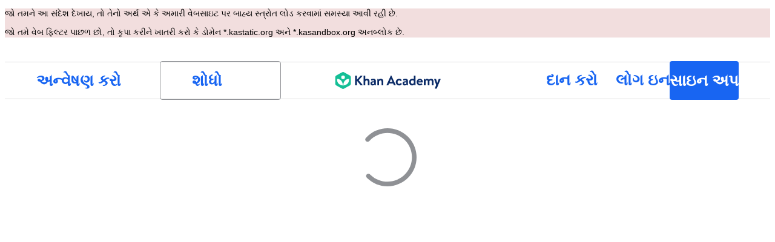

--- FILE ---
content_type: text/css
request_url: https://cdn.kastatic.org/khanacademy/96074.e1bd8acc28bbeac2.css
body_size: 2667
content:
@layer legacy{@media screen and (min-width:500px){.employee-search{top:150px}}@media screen and (min-width:513px){.employee-search{top:100px}}@media screen and (min-width:922px){.employee-search{top:50px}}@media screen and (max-width:900px){#content-specialists .portrait-container{column-count:2}}@media screen and (max-width:600px){#content-specialists .portrait-container{column-count:1}}.intern-class{display:block}.navigation-by-year{float:right;width:auto;position:-webkit-sticky;position:sticky;top:40%;right:20px}.navigation-by-year.fixed{top:150px}.navigation-by-year .nav-year-item{text-align:center}.navigation-by-year .nav-year-item a{color:#218270;font-size:18px;font-weight:700;line-height:30px;text-decoration:none}.navigation-by-year .nav-year-item a:hover{opacity:.5}.navigation-by-year .nav-year-item.active a{color:#999}.navigation-by-year .nav-year-item.active a:hover{cursor:default;opacity:1}.employee-search{z-index:3;background:rgba(255,255,255,.9);border:none;width:100%;height:50px;position:-webkit-sticky;position:sticky;top:45px}@media screen and (min-width:500px){.employee-search{top:150px}}@media screen and (min-width:513px){.employee-search{top:100px}}@media screen and (min-width:922px){.employee-search{top:50px}}.employee-search #employee-search-box{text-align:center;background:0 0;border:none;outline:none;width:100%;height:50px;margin-bottom:10px;font-size:20px}.employee-search.fixed{background:rgba(255,255,255,.9);position:fixed;top:0;left:0}#downloads{padding-bottom:36px}.dvd-list{float:left;width:23%;min-height:180px;margin-right:2%}.contribute-container{margin:36px auto}.contribute-container .simple-button .with-icon{float:left;width:auto;margin-right:10px}.contribute-container .simple-button .with-icon img{position:relative;top:-2px}#credits dl{margin-left:23px;font-size:14px}#credits dt{float:left;margin-right:1ex;font-weight:700}#credits dd:before{content:"- "}#the-team .section-header{padding-top:18px}#the-team .portrait-container{box-sizing:border-box;text-align:center;margin:30px auto;overflow:hidden}#the-team .team-card .card-photo{transition:opacity .5s}#the-team .over-team-card .team-card{cursor:pointer}#the-team .over-team-card .team-card .card-photo{opacity:.5}#the-team .over-team-card .team-card:hover .card-photo{opacity:1}#the-team .over-team-card .team-card:hover .card-info{cursor:default;display:block}#the-team .over-team-card .card-photo:hover .normal{display:none}#the-team .over-team-card .card-photo:hover .alternate{display:block}#the-team .team-card{width:200px;min-height:267px;margin:0 7.5px 15px;display:inline-block;position:relative}#the-team .card-photo{width:200px;position:absolute;top:0;left:0}#the-team .card-photo img{width:200px;height:267px;display:block}#the-team .card-photo img.alternate{display:none}#the-team .card-info{z-index:2;background:#fff;width:200px;min-height:277px;padding:15px 5px 10px;display:none;position:absolute;top:267px}.team-card h2,.team-card h3{color:#444;text-align:center}.team-card h2{margin-top:5px;margin-bottom:5px;font-size:23px}.team-card h3{margin-bottom:10px;font-size:16px;font-weight:100}.team-card p{color:#444;text-align:left;margin:0 0 10px;font-size:13px;line-height:16px;overflow:hidden}.team-card .contact-links{text-align:center}.team-card .contact-links a{width:30px;height:30px;margin-left:3.5px;margin-right:3.5px;text-decoration:none;display:inline-block}.team-card .contact-links a:hover{opacity:.5}.team-card .contact-email{background:url(images/2a178c6c7bf2adbe-contact-email.png) 0 0/cover no-repeat}.team-card .contact-twitter{background:url(images/6713ea1237475445-about-page-twitter.png) 0 0/cover no-repeat}.team-card .contact-blog{background:url(images/0cdd838d6bdfc524-about-page-blog.png) 0 0/cover no-repeat}.team-card .contact-home{background:url(images/dcbd9c20e9fb1e8f-about-page-home-2.png) 0 0/cover no-repeat}.team-card .contact-github{background:url(images/c235789cc3b89632-about-page-github.png) 0 0/cover no-repeat}.team-card .contact-ka{background:url(images/389688b04e2b437b-about-page-ka.png) 0 0/cover no-repeat}#content-specialists .subject-title h1{color:#314453;border-color:#314453}#content-specialists .team-card .card-initials{background:#314453}#content-specialists .domain-science .subject-title h1{color:#94424f;border-color:#94424f}#content-specialists .domain-science .team-card .card-initials{background:#94424f}#content-specialists .domain-humanities .subject-title h1{color:#ad3434;border-color:#ad3434}#content-specialists .domain-humanities .team-card .card-initials{background:#ad3434}#content-specialists .domain-economics-finance-domain .subject-title h1{color:#b77033;border-color:#b77033}#content-specialists .domain-economics-finance-domain .team-card .card-initials{background:#b77033}#content-specialists .domain-cs .subject-title h1{color:#437a39;border-color:#437a39}#content-specialists .domain-cs .team-card .card-initials{background:#437a39}#content-specialists .domain-hour-of-code .subject-title h1{color:#437a39;border-color:#437a39}#content-specialists .domain-hour-of-code .team-card .card-initials{background:#437a39}#content-specialists .domain-computer-programming .subject-title h1{color:#437a39;border-color:#437a39}#content-specialists .domain-computer-programming .team-card .card-initials{background:#437a39}#content-specialists .domain-computing .subject-title h1{color:#437a39;border-color:#437a39}#content-specialists .domain-computing .team-card .card-initials{background:#437a39}#content-specialists .domain-partner-content .subject-title h1{color:#218270;border-color:#218270}#content-specialists .domain-partner-content .team-card .card-initials{background:#218270}#content-specialists .domain-math .subject-title h1{color:#1c758a;border-color:#1c758a}#content-specialists .domain-math .team-card .card-initials{background:#1c758a}#content-specialists .domain-test-prep .subject-title h1{color:#644172;border-color:#644172}#content-specialists .domain-test-prep .team-card .card-initials{background:#644172}#content-specialists .domain-college-careers-more .subject-title h1{color:#218270;border-color:#218270}#content-specialists .domain-college-careers-more .team-card .card-initials{background:#218270}#content-specialists .employee-search input{background:#f7f7f7;border-bottom:1px solid #ddd}#content-specialists .subject-title{box-sizing:border-box;max-width:1200px;margin:30px auto 0;padding:15px}#content-specialists .subject-title h1{border-bottom:1px solid;margin-bottom:0;font-size:36px}#content-specialists .portrait-container{box-sizing:border-box;column-count:3;text-align:center;column-gap:0;max-width:1200px;margin:0 auto}@media screen and (max-width:900px){#content-specialists .portrait-container{column-count:2}}@media screen and (max-width:600px){#content-specialists .portrait-container{column-count:1}}#content-specialists .team-card{box-sizing:border-box;vertical-align:top;width:100%;max-width:395px;padding:15px;display:inline-block}#content-specialists .team-card .card-info{z-index:2;margin-left:80px;padding:0 20px}#content-specialists .team-card h2,#content-specialists .team-card h4{text-align:left;line-height:1.2}#content-specialists .team-card h2{margin-top:0;margin-bottom:5px;font-size:23px}#content-specialists .team-card h4{color:#999;text-transform:uppercase;margin-bottom:10px;font-size:14px;font-weight:700}#content-specialists .card-photo{float:left;width:80px;height:107px;overflow:hidden}#content-specialists .card-photo img{width:100%;display:block}#content-specialists .card-initials{color:#fff;background:#ddd;height:80px;font-size:28px;font-weight:700;line-height:80px}#about-blog{margin:36px auto}#about-blog hr{margin-top:36px}.span9.blog-column{width:640px}.span3.blog-sidebar{width:280px;max-width:280px}@media screen and (max-width:960px){#about-blog{width:auto}#about-blog>.row{margin-left:0}.span9.blog-column,.span3.blog-sidebar{float:none;width:auto;margin:0 20px}}.post-header{margin-bottom:0}.post-date{color:#999;margin:0;font-size:10px;font-style:italic}#post-content img{max-width:100%;height:auto;margin:18px 0}#post-content blockquote{border-left:2px solid #ccc;margin-left:15px;padding-left:15px}.blog-sidebar li{font-size:14px}ul.other-blogs{list-style:inherit;margin-left:16px}#page-controls{margin-bottom:36px}#about-blog #blog-sidebar input.email{box-sizing:border-box;width:100%;margin-bottom:9px;font-size:14px}#blog-sidebar input.simple-button{width:100%;font-size:12px}#blog-sidebar .social-links img{width:20px;height:20px;padding-right:7px;position:relative;top:5px}@media screen and (max-width:700px){.title-section .title-container{padding:80px 30px}}@media screen and (max-width:700px){.title-section .title-container .title{font-size:42px}}@media screen and (min-width:500px){.about-nav{height:150px}}@media screen and (min-width:513px){.about-nav{height:100px}}@media screen and (min-width:922px){.about-nav{height:50px}}@media screen and (max-width:500px){.about-nav .about-nav-hamburger{display:block}}@media screen and (max-width:500px){.about-nav{background:#304452;width:100%;position:absolute}.about-nav ul:not(.about-nav-expanded){display:none}}@media screen and (max-width:500px){.about-nav li{display:block}}@media screen and (max-width:500px){.about-nav li a{text-align:left;padding:6px 15px}}@media screen and (max-width:500px){.about-nav li a:focus,.about-nav li a:hover{border-bottom:none}}@media screen and (max-width:500px){.about-nav li .selected{border-bottom:none}}@media screen and (max-width:700px){.testimonials .content{padding:0 80px}}@media screen and (max-width:700px){.testimonials .icon-button-left{left:30px}}@media screen and (max-width:700px){.testimonials .icon-button-right{right:30px}}@media screen and (max-width:700px){.testimonial blockquote{margin-bottom:30px;font-size:24px}}@media screen and (min-width:500px){.header-with-background-video .responsive-video{min-height:125%;top:-25%}}@media screen and (min-width:700px){.header-with-background-video .responsive-video{min-height:133%;top:-33%}}body,#page-container{min-width:0}#page_sub_nav{display:none}#about-us{margin:0;padding:0;overflow:hidden}.title-section{box-sizing:border-box;text-align:center;background-color:#6a8da6;width:100%;padding-top:40px}.title-section .title-container{box-sizing:border-box;color:#fff;max-width:1200px;margin:0 auto;padding:100px 30px}@media screen and (max-width:700px){.title-section .title-container{padding:80px 30px}}.title-section .title-container .title{color:#fff;text-align:center;margin-bottom:15px;font-size:52px;line-height:1.13}@media screen and (max-width:700px){.title-section .title-container .title{font-size:42px}}.title-section .title-container .apply-button{color:#fff;border:2px solid;border-radius:30px;width:200px;margin:0 auto;padding:12px 20px;font-size:20px;text-decoration:none;display:block}.title-section .title-container .apply-button:hover{color:#6a8da6;cursor:pointer;background:#fff;border-color:#fff}.title-section .subtitle-container{color:#314453;text-align:center;height:10%;margin:0 auto;font-size:20px;line-height:30px;overflow:hidden}.title-section .subtitle-container a{color:#fff}.title-section .subtitle-container .subtitle-column{text-align:left;vertical-align:top;width:44%;height:10%;padding:0 1%;display:inline-block}.title-spacer{background:#314453;height:60px}.about-nav{text-align:center;z-index:4;background:#304452;font-size:15px;font-weight:600;position:absolute}@media screen and (min-width:500px){.about-nav{height:150px}}@media screen and (min-width:513px){.about-nav{height:100px}}@media screen and (min-width:922px){.about-nav{height:50px}}.about-nav.fixed{position:fixed;top:0;left:0}.about-nav .about-nav-hamburger{text-align:center;background:#304452;width:50px;line-height:45px;text-decoration:none;display:none}@media screen and (max-width:500px){.about-nav .about-nav-hamburger{display:block}}.about-nav .about-nav-hamburger:link,.about-nav .about-nav-hamburger:visited,.about-nav .about-nav-hamburger:focus,.about-nav .about-nav-hamburger:hover,.about-nav .about-nav-hamburger:active{color:#fff}.about-nav ul{margin:0;padding:0}@media screen and (max-width:500px){.about-nav{background:#304452;width:100%;position:absolute}.about-nav ul:not(.about-nav-expanded){display:none}}.about-nav li{height:50px;display:inline-block}@media screen and (max-width:500px){.about-nav li{display:block}}.about-nav li a{box-sizing:border-box;color:#fff;height:50px;padding:15px 20px;text-decoration:none;display:block}@media screen and (max-width:500px){.about-nav li a{text-align:left;padding:6px 15px}}.about-nav li a:focus,.about-nav li a:hover{box-sizing:border-box;color:#fff;border-bottom:5px solid #fff;text-decoration:none}@media screen and (max-width:500px){.about-nav li a:focus,.about-nav li a:hover{border-bottom:none}}.about-nav li .selected{box-sizing:border-box;color:#84b1d0;border-bottom:5px solid #84b1d0}@media screen and (max-width:500px){.about-nav li .selected{border-bottom:none}}.about-nav-sticky{position:fixed;top:0}.about-shelf{padding:80px 0}.about-shelf.image-row{opacity:.8;text-align:center;white-space:nowrap;padding:5px 0;overflow:hidden}.about-shelf.image-row.teal{background:#329a86}.about-shelf.image-row.blue{background:#4fbad4}.about-shelf.image-row img{margin:5px 10px 5px 0}.about-shelf .content{box-sizing:border-box;max-width:1200px;margin:0 auto;padding:0 40px}.about-shelf h2{text-align:center;font-size:36px}.about-shelf p{max-width:700px;margin:22px auto;font-size:18px}.about-shelf a:link:not(.kui-button),.about-shelf a:visited:not(.kui-button),.about-shelf a:focus:not(.kui-button),.about-shelf a:hover:not(.kui-button),.about-shelf a:active:not(.kui-button){color:#71b307;font-weight:700;text-decoration:none}.about-shelf .center-button{text-align:center;margin:0 -30px}.about-shelf button:hover{color:#fff;border:none}.testimonials .content{padding:0 180px;position:relative}@media screen and (max-width:700px){.testimonials .content{padding:0 80px}}.testimonials .icon-button{color:#fff;cursor:pointer;background:0 0;border:none;font-size:30px;position:absolute;top:50%}.testimonials .icon-button-left{left:50px}@media screen and (max-width:700px){.testimonials .icon-button-left{left:30px}}.testimonials .icon-button-right{right:50px}@media screen and (max-width:700px){.testimonials .icon-button-right{right:30px}}.testimonials ul{position:relative;overflow:hidden}.testimonial{box-sizing:border-box;color:#fff;text-align:center}.testimonial blockquote{margin-bottom:50px;font-size:30px;font-weight:700}@media screen and (max-width:700px){.testimonial blockquote{margin-bottom:30px;font-size:24px}}.testimonial cite{letter-spacing:1px;text-align:center;text-transform:uppercase;font-size:18px;font-style:normal;display:block}.donation-shelf{background:#53893e;padding:100px 0}.donation-shelf h2,.donation-shelf p{color:#fff}.header-with-background-video{background-color:#3d9a82;background-image:url(images/5dd5f1cb87b0ac6d-homepage-background-placeholder.png);background-position:50%;background-repeat:no-repeat;background-size:cover;max-height:820px;position:relative;overflow:hidden}.header-with-background-video .title-container{z-index:3;position:relative}.header-with-background-video .responsive-video{z-index:1;min-width:100%;min-height:100%;position:absolute;top:0;left:0}@media screen and (min-width:500px){.header-with-background-video .responsive-video{min-height:125%;top:-25%}}@media screen and (min-width:700px){.header-with-background-video .responsive-video{min-height:133%;top:-33%}}}@layer reset,shared;

--- FILE ---
content_type: text/javascript
request_url: https://cdn.kastatic.org/khanacademy/85677.6530215a41ea0b73.js
body_size: 6593
content:
"use strict";(self.webpackChunkkhanacademy=self.webpackChunkkhanacademy||[]).push([["85677"],{41902:function(e,o,s){s.r(o),s.d(o,{default:()=>N,isDesktop:()=>v,isMobile:()=>j});var a,i=s(57442),t=s(46490),r=s(90251),n=s(51606),c=s(27292),l=s(97458),h=s(67375),d=s(50093),p=s(52983),m=s(2960),u=s(60809),g=s(78572),b=s(8748),f=s(36245),y=s(8834),x=s(72778),k=s(45927),w=s(51053),j="@media screen and (max-width: 1023px)",v="@media screen and (min-width: 1023.5px)",S=function(e){function CookiePage(){var e;return(0,t._)(this,CookiePage),e=(0,i._)(this,CookiePage,arguments),(0,n._)(e,"state",{cookieTypeOpen:[!1,!1,!1,!1]}),e}return(0,c._)(CookiePage,e),(0,r._)(CookiePage,[{key:"toggleCookieTypeOpen",value:function(e){var o=this.state.cookieTypeOpen;o[e]=!o[e],this.setState({cookieTypeOpen:o})}},{key:"render",value:function(){var e=this;return(0,l.jsx)(x.Z,{settings:{title:h.ag._({id:"AodcaS",message:"Cookie Policy"})},children:(0,l.jsxs)("div",{className:(0,d.css)(C.wrapper),children:[(0,l.jsx)("div",{className:(0,d.css)(C.header),children:(0,l.jsxs)("div",{className:(0,d.css)(C.headerCopy),children:[(0,l.jsx)("h1",{className:(0,d.css)(C.pageTitle),children:"Khan Academy Cookie Notice"}),(0,l.jsx)("p",{className:(0,d.css)(C.lastUpdated),children:"Last Updated: February 22nd 2024"})]})}),(0,l.jsx)("div",{className:(0,d.css)(C.body),children:(0,l.jsxs)("div",{className:(0,d.css)(C.columns),children:[(0,l.jsx)("div",{className:(0,d.css)(C.callOutSection),children:(0,l.jsxs)("p",{className:(0,d.css)(C.callOutParagraph),children:["This Cookie Notice explains how Khan Academy uses cookies on our website at www.khanacademy.org, our mobile application, and online service (collectively, our “Service”), and your related choices. Please refer to our"," ",(0,l.jsx)(u.Z,{inline:!0,target:"_blank",href:"https://www.khanacademy.org/about/privacy-policy",children:"Privacy Policy"})," ","for more information on our privacy practices."]})}),(0,l.jsxs)("div",{className:(0,d.css)(C.contentColumn),children:[(0,l.jsx)("h2",{className:(0,d.css)(C.sectionTitle),children:"What types of cookies and similar technologies does Khan Academy use?"}),(0,l.jsx)("p",{className:(0,d.css)(C.paragraph),children:"To provide a personalized learning and high-quality experience for our users, we may use cookies and similar technologies that automatically collect certain information from your browser or device when you visit our website, read our emails, use our Service or otherwise engage with us."}),(0,l.jsx)("p",{className:(0,d.css)(C.paragraph),children:"A cookie is a piece of data contained in a very small text file that is stored in your browser or elsewhere in your hard drive. We use cookies, web beacons, log files, and a variety of similar technologies (collectively, “cookies”) to collect information from your browser or device. These technologies collect information about how you use the Service (e.g., the pages you view, the links you click, and other actions you take on the Service), information about your browser and online usage patterns (e.g., Internet Protocol (“IP”) address, browser type, browser language, referring / exit pages and URLs, pages viewed, whether you opened an email, links clicked), and information about the device(s) you use to access the Service (e.g., mobile device identifier, mobile carrier, device type, model and manufacturer, mobile device operating system brand and model, and whether you access the Service from multiple devices)."}),(0,l.jsx)("h2",{className:(0,d.css)(C.sectionTitle),children:"Why do we use these technologies?"}),(0,l.jsx)("p",{className:(0,d.css)(C.paragraph),children:"We may use the information collected through these technologies to better display our website, to save you time, to provide better technical support, for promotional purposes, and to measure and analyze website usage. For example, these technologies help us to:"}),(0,l.jsxs)("ol",{className:(0,d.css)(C.orderedList),children:[(0,l.jsx)("li",{children:"Keep track of whether you are signed in or have previously signed in so that we can display all the features that are available to you."}),(0,l.jsx)("li",{children:"Remember your settings on the pages you visit, so that we can display your preferred content the next time you visit."}),(0,l.jsx)("li",{children:"Customize the function and appearance of the pages you visit based on information relating to your account; for example, in order to default you to a particular study level, or to remember customized settings for a report."}),(0,l.jsx)("li",{children:"Measure and analyze website usage for various purposes including providing and enhancing the Service."})]})]})]})}),(0,l.jsx)("div",{className:(0,d.css)(C.tableContainer),children:(0,l.jsx)("div",{className:(0,d.css)(C.table),children:(0,l.jsx)("table",{children:(0,l.jsxs)("tbody",{children:[(0,l.jsxs)("tr",{children:[(0,l.jsx)("td",{className:(0,d.css)(C.tableHeader),children:(0,l.jsx)("p",{className:(0,d.css)(C.paragraph),children:(0,l.jsx)("strong",{children:"Cookie Type"})})}),(0,l.jsx)("td",{className:(0,d.css)(C.tableHeader),children:(0,l.jsx)("p",{className:(0,d.css)(C.paragraph),children:(0,l.jsx)("strong",{children:"Purpose and Examples"})})}),(0,l.jsx)("td",{className:(0,d.css)(C.tableHeader),children:(0,l.jsx)("p",{className:(0,d.css)(C.paragraph),children:(0,l.jsx)("strong",{children:"Management Settings"})})})]}),(0,l.jsxs)("tr",{children:[(0,l.jsxs)("td",{className:(0,d.css)(C.tableData),children:[(0,l.jsx)("p",{className:(0,d.css)(C.tableParagraph),children:(0,l.jsx)("strong",{children:"Strictly Necessary"})}),(0,l.jsx)("p",{className:(0,d.css)(C.tableParagraph),children:"(also known as Essential or Required Cookies)"}),(0,l.jsx)("br",{}),(0,l.jsx)("br",{})]}),(0,l.jsxs)("td",{className:(0,d.css)(C.tableData),children:[(0,l.jsx)("p",{className:(0,d.css)(C.tableParagraph),children:"Certain cookies and other technologies are essential in order to enable our Service to provide the features you have requested, such as making it possible for you to access our product and information related to your account, and to ensure that we maintain data consistency and integrity for your learning activity."}),(0,l.jsx)("br",{}),(0,l.jsx)("br",{}),(0,l.jsx)("p",{className:(0,d.css)(C.tableParagraph),children:"For example, each time you log into our Service, a Strictly Necessary Cookie authenticates that it is you logging in and allows you to use the Service without having to re-enter your password when you visit a new page or new unit during your browsing session. All of our essential cookies are first-party cookies."}),(0,l.jsx)("br",{}),(0,l.jsx)("br",{})]}),(0,l.jsx)("td",{className:(0,d.css)(C.tableData),children:(0,l.jsx)("p",{className:(0,d.css)(C.tableParagraph),children:"Strictly Necessary Cookies are necessary to operate our websites, and can’t be switched off. You can set your browser to block (or alert you about) these Strictly Necessary Cookies, but some parts of the Service won’t work as a result."})})]}),(0,l.jsxs)("tr",{children:[(0,l.jsx)("td",{className:(0,d.css)(C.tableData),children:(0,l.jsx)("p",{className:(0,d.css)(C.tableParagraph),children:(0,l.jsx)("strong",{children:"Functional"})})}),(0,l.jsx)("td",{className:(0,d.css)(C.tableData),children:(0,l.jsx)("p",{className:(0,d.css)(C.tableParagraph),children:"These cookies provide you with a more tailored experience and allow you to make certain selections on our Service. For example, these cookies store information such as your preferred language and website preferences."})}),(0,l.jsxs)("td",{className:(0,d.css)(C.tableData),children:[(0,l.jsx)("p",{className:(0,d.css)(C.tableParagraph),children:"Opting out of Functional Cookies may affect the functionality of the Service. In other words, certain features of the Service depend on cookies – so if you block all cookies, you may not be able to use all aspects of the Service."}),(0,l.jsx)("br",{}),(0,l.jsx)("br",{}),(0,l.jsxs)("p",{className:(0,d.css)(C.tableParagraph),children:["You can manage functional cookies in our"," ",(0,l.jsx)(u.Z,{inline:!0,href:"#",onClick:function(e){e.preventDefault(),window.Optanon.ToggleInfoDisplay()},children:"cookie preference center"}),". You can also use your browser settings to opt-out of Functional Cookies. For more information on how to do that, see"," ",(0,l.jsx)(u.Z,{inline:!0,target:"_blank",href:"http://www.allaboutcookies.org/",children:"All About Cookies"}),"."]}),(0,l.jsx)("br",{}),(0,l.jsx)("br",{})]})]}),(0,l.jsxs)("tr",{children:[(0,l.jsxs)("td",{className:(0,d.css)(C.tableData),children:[(0,l.jsx)("p",{className:(0,d.css)(C.tableParagraph),children:(0,l.jsx)("strong",{children:"Performance"})}),(0,l.jsx)("p",{className:(0,d.css)(C.tableParagraph),children:"(also known as Analytic)"})]}),(0,l.jsxs)("td",{className:(0,d.css)(C.tableData),children:[(0,l.jsx)("p",{className:(0,d.css)(C.tableParagraph),children:"These cookies and other technologies allow us to understand how you interact with our Service (e.g., how often you use our Service, where you are accessing the Service from and the content that you’re interacting with). Analytic cookies enable us to support and improve how our Service operates."}),(0,l.jsx)("br",{}),(0,l.jsx)("br",{}),(0,l.jsx)("br",{}),(0,l.jsx)("p",{className:(0,d.css)(C.tableParagraph),children:"For example, we use Google Analytics cookies to help us measure traffic and usage trends for the Service, and to understand more about the demographics of our users."}),(0,l.jsx)("br",{}),(0,l.jsx)("br",{}),(0,l.jsx)("br",{}),(0,l.jsx)("p",{className:(0,d.css)(C.tableParagraph),children:"We also may use web beacons to gauge the effectiveness of certain communications and the effectiveness of our marketing campaigns via HTML emails."}),(0,l.jsx)("br",{}),(0,l.jsx)("br",{}),(0,l.jsx)("br",{})]}),(0,l.jsxs)("td",{className:(0,d.css)(C.tableData),children:[(0,l.jsx)("p",{className:(0,d.css)(C.tableParagraph),children:"If you do not allow Analytic Cookies, then we won’t know when you have visited our Service and we won’t be able to monitor its performance."}),(0,l.jsx)("br",{}),(0,l.jsx)("br",{}),(0,l.jsx)("br",{}),(0,l.jsx)("br",{}),(0,l.jsx)("br",{}),(0,l.jsx)("br",{}),(0,l.jsx)("br",{}),(0,l.jsxs)("p",{className:(0,d.css)(C.tableParagraph),children:["You can manage performance cookies in our"," ",(0,l.jsx)(u.Z,{inline:!0,href:"#",onClick:function(e){e.preventDefault(),window.Optanon.ToggleInfoDisplay()},children:"cookie preference center"}),"."]}),(0,l.jsx)("br",{}),(0,l.jsx)("br",{}),(0,l.jsxs)("p",{className:(0,d.css)(C.tableParagraph),children:["For information on how to opt-out of Google Analytics, please see"," ",(0,l.jsx)(u.Z,{inline:!0,target:"_blank",href:"https://tools.google.com/dlpage/gaoptout",children:"Google’s opt-out options options"})," ","and"," ",(0,l.jsx)(u.Z,{inline:!0,target:"_blank",href:"http://www.google.com/policies/privacy/partners",children:"Google’s privacy practices"}),"."]}),(0,l.jsx)("br",{}),(0,l.jsx)("br",{}),(0,l.jsx)("br",{}),(0,l.jsx)("br",{}),(0,l.jsx)("p",{className:(0,d.css)(C.tableParagraph),children:"You may set your email options to prevent the automatic downloading of images that may contain technologies that would allow us to know whether you have accessed our email and interacted with the content. For example, web beacons in emails may be blocked by setting your email preferences to “Plain Text Only”."}),(0,l.jsx)("br",{}),(0,l.jsx)("br",{})]})]}),(0,l.jsxs)("tr",{children:[(0,l.jsxs)("td",{className:(0,d.css)(C.tableData),children:[(0,l.jsx)("p",{className:(0,d.css)(C.tableParagraph),children:(0,l.jsx)("strong",{children:"Targeting"})}),(0,l.jsx)("p",{className:(0,d.css)(C.tableParagraph),children:"(also known as Tracking)"}),(0,l.jsx)("br",{}),(0,l.jsx)("br",{})]}),(0,l.jsxs)("td",{className:(0,d.css)(C.tableData),children:[(0,l.jsx)("p",{className:(0,d.css)(C.tableParagraph),children:"These cookies are used on a limited basis, only on pages directed to adults (teachers, donors, or parents). We use these cookies to inform our own digital marketing and help us connect with people who are interested in our Service and our mission."}),(0,l.jsx)("p",{className:(0,d.css)(C.tableParagraph),children:"We do not use cookies to serve third party ads on our Service."})]}),(0,l.jsxs)("td",{className:(0,d.css)(C.tableData),children:[(0,l.jsxs)("p",{className:(0,d.css)(C.tableParagraph),children:["For general information on managing Targeting Cookie opt-outs, please see"," ",(0,l.jsx)(u.Z,{inline:!0,href:"#your-choices",children:"Your Choices"}),"."]}),(0,l.jsx)("br",{}),(0,l.jsx)("br",{}),(0,l.jsxs)("p",{className:(0,d.css)(C.tableParagraph),children:["You can manage targeting cookies in our"," ",(0,l.jsx)(u.Z,{inline:!0,href:"#",onClick:function(e){e.preventDefault(),window.Optanon.ToggleInfoDisplay()},children:"cookie preference center"}),"."]}),(0,l.jsx)("br",{}),(0,l.jsx)("br",{}),(0,l.jsx)("p",{className:(0,d.css)(C.tableParagraph),children:"We have also provided links to opt-out of these marketing and digital content messages. The Tracking Cookies listed below are examples and subject to change."}),(0,l.jsxs)("ul",{className:(0,d.css)(C.list),children:[(0,l.jsxs)("li",{children:["Google:"," ",(0,l.jsx)(u.Z,{inline:!0,target:"_blank",href:"http://www.google.com/policies/technologies/ads/",children:"Google opt-out"})]}),(0,l.jsxs)("li",{children:["Facebook:"," ",(0,l.jsx)(u.Z,{inline:!0,target:"_blank",href:"https://www.facebook.com/help/568137493302217",children:"Facebook opt-out"})]}),(0,l.jsxs)("li",{children:["LinkedIn:"," ",(0,l.jsx)(u.Z,{inline:!0,target:"_blank",href:"https://www.linkedin.com/psettings/guest-controls/retargeting-opt-out",children:"LinkedIn opt-out"})]}),(0,l.jsxs)("li",{children:["Twitter:"," ",(0,l.jsx)(u.Z,{inline:!0,target:"_blank",href:"https://help.twitter.com/en/safety-and-security/privacy-controls-for-tailored-ads",children:"Twitter opt-out"})]})]})]})]})]})})})}),(0,l.jsxs)("div",{className:(0,d.css)(C.mobileTable),children:[(0,l.jsx)("div",{className:(0,d.css)(C.mobileTableHeader),children:"Cookie Type"}),(0,l.jsxs)("div",{className:(0,d.css)(C.mobileTableSection),children:[(0,l.jsxs)("div",{onClick:function(){return e.toggleCookieTypeOpen(0)},className:(0,d.css)(C.dropdownHeader),children:[(0,l.jsxs)("p",{className:(0,d.css)(C.mobileSectionTitle),children:["Strictly Necessary ",(0,l.jsx)("br",{}),"(also known as Essential or Required Cookies)"]}),(0,l.jsx)(m.Hj,{icon:w,color:g.$_.offBlack,size:"small",style:{transition:"transform 0.3s",transform:"rotate(".concat(this.state.cookieTypeOpen[0]?"-180deg":"0deg",")")}})]}),this.state.cookieTypeOpen[0]&&(0,l.jsxs)("div",{children:[(0,l.jsx)("p",{className:(0,d.css)(C.mobileSectionTitle),children:"Purpose and Examples"}),(0,l.jsx)("p",{className:(0,d.css)(C.mobileSectionParagraph),children:"Certain cookies and other technologies are essential in order to enable our Service to provide the features you have requested, such as making it possible for you to access our product and information related to your account."}),(0,l.jsx)("p",{className:(0,d.css)(C.mobileSectionParagraph),children:"For example, each time you log into our Service, a Strictly Necessary Cookie authenticates that it is you logging in and allows you to use the Service without having to re-enter your password when you visit a new page or new unit during your browsing session."}),(0,l.jsx)("p",{className:(0,d.css)(C.mobileSectionTitle),children:"Management Settings"}),(0,l.jsx)("p",{className:(0,d.css)(C.mobileSectionParagraph),children:"Strictly Necessary Cookies are necessary to operate our websites, and can’t be switched off. You can set your browser to block (or alert you about) these Strictly Necessary Cookies, but some parts of the Service won’t work as a result."})]})]}),(0,l.jsxs)("div",{className:(0,d.css)(C.mobileTableSection),children:[(0,l.jsxs)("div",{onClick:function(){return e.toggleCookieTypeOpen(1)},className:(0,d.css)(C.dropdownHeader),children:[(0,l.jsx)("p",{className:(0,d.css)(C.mobileSectionTitle),children:"Functional"}),(0,l.jsx)(m.Hj,{icon:w,color:g.$_.offBlack,size:"small",style:{transition:"transform 0.3s",transform:"rotate(".concat(this.state.cookieTypeOpen[1]?"-180deg":"0deg",")")}})]}),this.state.cookieTypeOpen[1]&&(0,l.jsxs)("div",{children:[(0,l.jsx)("p",{className:(0,d.css)(C.mobileSectionTitle),children:"Purpose and Examples"}),(0,l.jsx)("p",{className:(0,d.css)(C.mobileSectionParagraph),children:"These cookies provide you with a more tailored experience and allow you to make certain selections on our Service. For example, these cookies store information such as your preferred language and website preferences."}),(0,l.jsx)("p",{className:(0,d.css)(C.mobileSectionTitle),children:"Management Settings"}),(0,l.jsx)("p",{className:(0,d.css)(C.mobileSectionParagraph),children:"Opting out of Functional Cookies may affect the functionality of the Service. In other words, certain features of the Service depend on cookies – so if you block all cookies, you may not be able to use all aspects of the Service."}),(0,l.jsxs)("p",{className:(0,d.css)(C.mobileSectionParagraph),children:["You can manage functional cookies in our"," ",(0,l.jsx)(u.Z,{inline:!0,href:"#",onClick:function(e){e.preventDefault(),window.Optanon.ToggleInfoDisplay()},children:"cookie preference center"}),". You can also use your browser settings to opt-out of Functional Cookies. For more information on how to do that, see"," ",(0,l.jsx)(u.Z,{inline:!0,target:"_blank",href:"http://www.allaboutcookies.org/",children:"All About Cookies"}),"."]})]})]}),(0,l.jsxs)("div",{className:(0,d.css)(C.mobileTableSection),children:[(0,l.jsxs)("div",{onClick:function(){return e.toggleCookieTypeOpen(2)},className:(0,d.css)(C.dropdownHeader),children:[(0,l.jsxs)("p",{className:(0,d.css)(C.mobileSectionTitle),children:["Performance ",(0,l.jsx)("br",{}),"(also known as Analytic)"]}),(0,l.jsx)(m.Hj,{icon:w,color:g.$_.offBlack,size:"small",style:{transition:"transform 0.3s",transform:"rotate(".concat(this.state.cookieTypeOpen[2]?"-180deg":"0deg",")")}})]}),this.state.cookieTypeOpen[2]&&(0,l.jsxs)("div",{children:[(0,l.jsx)("p",{className:(0,d.css)(C.mobileSectionTitle),children:"Purpose and Examples"}),(0,l.jsx)("p",{className:(0,d.css)(C.mobileSectionParagraph),children:"These cookies and other technologies allow us to understand how you interact with our Service (e.g., how often you use our Service, where you are accessing the Service from and the content that you’re interacting with). Analytic cookies enable us to support and improve how our Service operates."}),(0,l.jsx)("p",{className:(0,d.css)(C.mobileSectionParagraph),children:"For example, we use Google Analytics cookies to help us measure traffic and usage trends for the Service, and to understand more about the demographics of our users."}),(0,l.jsx)("p",{className:(0,d.css)(C.mobileSectionParagraph),children:"We also may use web beacons to gauge the effectiveness of certain communications and the effectiveness of our marketing campaigns via HTML emails."}),(0,l.jsx)("p",{className:(0,d.css)(C.mobileSectionTitle),children:"Management Settings"}),(0,l.jsx)("p",{className:(0,d.css)(C.mobileSectionParagraph),children:"If you do not allow Analytic Cookies, then we won’t know when you have visited our Service and we won’t be able to monitor its performance."}),(0,l.jsxs)("p",{className:(0,d.css)(C.mobileSectionParagraph),children:["You can manage performance cookies in our"," ",(0,l.jsx)(u.Z,{inline:!0,href:"#",onClick:function(e){e.preventDefault(),window.Optanon.ToggleInfoDisplay()},children:"cookie preference center"}),"."]}),(0,l.jsxs)("p",{className:(0,d.css)(C.mobileSectionParagraph),children:["For information on how to opt-out of Google Analytics, please see"," ",(0,l.jsx)(u.Z,{inline:!0,target:"_blank",href:"https://tools.google.com/dlpage/gaoptout",children:"Google’s opt-out options"})," ","and"," ",(0,l.jsx)(u.Z,{inline:!0,target:"_blank",href:"http://www.google.com/policies/privacy/partners",children:"Google’s privacy practices"}),"."]}),(0,l.jsx)("p",{className:(0,d.css)(C.mobileSectionParagraph),children:"You may set your email options to prevent the automatic downloading of images that may contain technologies that would allow us to know whether you have accessed our email and interacted with the content. For example, web beacons in emails may be blocked by setting your email preferences to “Plain Text Only”."})]})]}),(0,l.jsxs)("div",{className:(0,d.css)(C.lastChildMobileTableSection),children:[(0,l.jsxs)("div",{onClick:function(){return e.toggleCookieTypeOpen(3)},className:(0,d.css)(C.dropdownHeader),children:[(0,l.jsxs)("p",{className:(0,d.css)(C.mobileSectionTitle),children:["Targeting ",(0,l.jsx)("br",{}),"(also known as Tracking)"]}),(0,l.jsx)(m.Hj,{icon:w,color:g.$_.offBlack,size:"small",style:{transition:"transform 0.3s",transform:"rotate(".concat(this.state.cookieTypeOpen[3]?"-180deg":"0deg",")")}})]}),this.state.cookieTypeOpen[3]&&(0,l.jsxs)("div",{children:[(0,l.jsx)("p",{className:(0,d.css)(C.mobileSectionTitle),children:"Purpose and Examples"}),(0,l.jsx)("p",{className:(0,d.css)(C.mobileSectionParagraph),children:"These cookies are used on a limited basis, only on pages directed to adults (teachers, donors, or parents). We use these cookies to inform our own digital marketing and help us connect with people who are interested in our Service and our mission."}),(0,l.jsx)("p",{className:(0,d.css)(C.mobileSectionParagraph),children:"We do not use cookies to serve third party ads on our Service."}),(0,l.jsx)("p",{className:(0,d.css)(C.mobileSectionTitle),children:"Management Settings"}),(0,l.jsxs)("p",{className:(0,d.css)(C.mobileSectionParagraph),children:["For general information on managing Targeting Cookie opt-outs, please see"," ",(0,l.jsx)(u.Z,{inline:!0,href:"#your-choices",children:"Your Choices"}),"."]}),(0,l.jsxs)("p",{className:(0,d.css)(C.mobileSectionParagraph),children:["You can manage targeting cookies in our"," ",(0,l.jsx)(u.Z,{inline:!0,href:"#",onClick:function(e){e.preventDefault(),window.Optanon.ToggleInfoDisplay()},children:"cookie preference center"}),"."]}),(0,l.jsx)("p",{className:(0,d.css)(C.mobileSectionParagraph),children:"We have also provided links to opt-out of these marketing and digital content messages. The Tracking Cookies listed below are examples and subject to change."}),(0,l.jsxs)("ul",{className:(0,d.css)(C.mobileList),children:[(0,l.jsxs)("li",{children:["Google:"," ",(0,l.jsx)(u.Z,{inline:!0,target:"_blank",href:"http://www.google.com/policies/technologies/ads/",children:"Google opt-out"})]}),(0,l.jsxs)("li",{children:["Facebook:"," ",(0,l.jsx)(u.Z,{inline:!0,target:"_blank",href:"https://www.facebook.com/help/568137493302217",children:"Facebook opt-out"})]}),(0,l.jsxs)("li",{children:["LinkedIn:"," ",(0,l.jsx)(u.Z,{inline:!0,target:"_blank",href:"https://www.linkedin.com/psettings/guest-controls/retargeting-opt-out",children:"LinkedIn opt-out"})]}),(0,l.jsxs)("li",{children:["Twitter:"," ",(0,l.jsx)(u.Z,{inline:!0,target:"_blank",href:"https://help.twitter.com/en/safety-and-security/privacy-controls-for-tailored-ads",children:"Twitter opt-out"})]})]})]})]})]}),(0,l.jsx)("div",{className:(0,d.css)(C.body),children:(0,l.jsxs)("div",{className:(0,d.css)(C.columns),children:[(0,l.jsxs)("div",{className:(0,d.css)(C.callOutSection),children:[(0,l.jsx)("p",{className:(0,d.css)(C.callOutParagraph),children:(0,l.jsx)("strong",{children:"Updates to this Notice"})}),(0,l.jsx)("p",{className:(0,d.css)(C.updateParagraph),children:"This Cookie Notice may be updated from time to time. If we make any changes, we will notify you by revising the “Effective Date” at the top of this Cookie Notice."})]}),(0,l.jsxs)("div",{className:(0,d.css)(C.contentColumn),children:[(0,l.jsx)("h2",{id:"your-choices",className:(0,d.css)(C.sectionTitle),children:"Your Choices"}),(0,l.jsxs)("p",{className:(0,d.css)(C.paragraph),children:["You can view and adjust your cookie preferences in our"," ",(0,l.jsx)(u.Z,{inline:!0,href:"#",onClick:function(e){e.preventDefault(),window.Optanon.ToggleInfoDisplay()},children:"cookie preference center"}),". You can choose to accept or decline all cookies or specific types of cookies, other than strictly necessary cookies. The cookie manager will block or disable cookies once your preference has been set, but will not result in removal of cookies placed prior to your election."]}),(0,l.jsx)("p",{className:(0,d.css)(C.paragraph),children:"You also may be able to refuse or disable cookies by adjusting your web browser settings. Some browsers have options that allow the visitor to control whether the browser will accept cookies, reject cookies, or notify the visitor each time a cookie is sent. Because each web browser is different, please consult the instructions provided by your web browser (typically in the “help” section)."}),(0,l.jsx)("p",{className:(0,d.css)(C.paragraph),children:"If you choose to refuse, disable, or delete these technologies, some of the functionality of the Services may no longer be available to you. And deleting cookies may in some cases cancel the opt-out selection in your browser. Although most browsers and devices accept cookies by default, you can usually manage settings to clear or decline cookies (for instance, by using a “private” or “incognito” mode). If you disable cookies, however, some of the features of our services may not function properly."}),(0,l.jsxs)("p",{className:(0,d.css)(C.paragraph),children:["Certain pages on our website are hosted by third-party platforms. When you visit these pages, cookies might be set by these third parties. We do not control the placement or management of these cookies, and your cookie preferences may not be recognized by the third party. You will need to manage or adjust your cookie settings with those parties directly. Third party hosting occurs on a limited number of pages, such as"," ",(0,l.jsx)(k.Z,{inline:!0,urlParams:{c_src2:"Webapp.cookiePolicy"},children:"donate.khanacademy.org"}),","," ",(0,l.jsx)(u.Z,{target:"_blank",inline:!0,href:"https://blog.khanacademy.org/",children:"blog.khanacademy.org"}),","," ",(0,l.jsx)(u.Z,{target:"_blank",inline:!0,href:"https://shop.khanacademy.org/",children:"shop.khanacademy.org"}),", and"," ",(0,l.jsx)(u.Z,{target:"_blank",inline:!0,href:"https://learn.khanacademy.org/khan-academy-kids/",children:"learn.khanacademy.org"})," ","(containing information about our Khan Academy Kids app)."]}),(0,l.jsxs)("p",{className:(0,d.css)(C.paragraph),children:["To learn more about how to opt-out of ad targeting (and Targeting Cookies), you can go to the"," ",(0,l.jsx)(u.Z,{inline:!0,target:"_blank",href:"http://www.networkadvertising.org/choices/",children:"Network Advertising Initiative (NAI)"}),", the"," ",(0,l.jsx)(u.Z,{inline:!0,target:"_blank",href:"http://www.aboutads.info/choices/",children:"Digital Advertising Alliance’s Consumer Choice (DAA)"}),","," ",(0,l.jsx)(u.Z,{inline:!0,target:"_blank",href:"http://www.youronlinechoices.eu/",children:"Your Online Choices (EDAA)"})," ","if you are in the European Economic Area,"," ",(0,l.jsx)(u.Z,{inline:!0,target:"_blank",href:"https://youradchoices.ca/en/tools",children:"AdChoices (Canada)"})," ","if you are in Canada, or"," ",(0,l.jsx)(u.Z,{inline:!0,target:"_blank",href:"https://youronlinechoices.com.au/",children:"AdChoices Australia"})," ","if you are in Australia. If you use these tools, you will need to opt-out separately for each of your devices and for each web browser on each device. You may also be able to limit interest-based advertising through the settings on your mobile device by selecting “limit ad tracking” (iOS) or “opt-out of interest based ads” (Android)."]})]})]})})]})})}}]),CookiePage}(p.Component);let N=(0,b.iD)({id:"cookie-page",hashes:{accents:"3991318596",as:"445170953",boxes:"1483384324",cs:"1420624842",da:"714635180",el:"1424230567","en-pt":"1645325042","es-cl":"659081651",fv:"196538562",gu:"2026427922",hu:"1936332409",id:"1251317610",it:"963871978",kk:"1723676358",ky:"1723676358",lt:"1863099722",lv:"241470904",mn:"2799481092",my:"1964619279",nl:"3428913635","pt-pt":"1613653459",ru:"2486081126",rw:"1078994654",sk:"956291453",ta:"587819521",uz:"3517620429",ar:"3848699907",bg:"1996582313",de:"2967481408",fr:"3720765639",hi:"2791652502",hy:"2739592132",km:"2792799262",nb:"2193341200",pl:"1677718663",pt:"1613653459",ro:"1885420049",sr:"645887597",tr:"371861796",uk:"2184350131",ur:"2234752142",vi:"2605175033","zh-hans":"1092898746",es:"1613653459"},strings:{AodcaS:["Cookie Policy"]}})(S);var C=d.StyleSheet.create({wrapper:(0,n._)({minHeight:"100vh",display:"flex",flexDirection:"column",fontSize:16},f.w5.smOrSmaller,{fontSize:14}),header:(0,n._)({height:300,width:"100vw",display:"flex",backgroundPosition:"center",backgroundImage:(0,y.RM)("/images/cookie_notice_header_desktop.jpg"),alignItems:"center",backgroundRepeat:"no-repeat",backgroundSize:"cover"},f.w5.smOrSmaller,{height:0,paddingTop:"75%",backgroundRepeat:"no-repeat",backgroundSize:"cover",width:"100vw",backgroundImage:(0,y.RM)("/images/cookie_notice_header_mobile.jpg")}),headerCopy:(0,n._)({display:"flex",flexDirection:"column",maxWidth:"55%",marginLeft:"5%"},f.w5.smOrSmaller,{marginTop:"-70%",maxWidth:"60%",marginLeft:"20%",justifyContent:"center"}),pageTitle:(0,n._)({fontFamily:"'Source Serif Pro', 'Noto Serif', serif",fontSize:42,fontWeight:600,color:g.$_.darkBlue,margin:0},f.w5.smOrSmaller,{fontSize:35,textAlign:"center"}),lastUpdated:(0,n._)({fontSize:18,fontStyle:"italic",fontWeight:700,lineHeight:"30px",color:g.$_.darkBlue,margin:0},f.w5.smOrSmaller,{display:"none"}),body:{flex:1,display:"flex",justifyContent:"center",padding:"40px 0"},columns:(0,n._)({display:"flex",maxWidth:"1200px",fontSize:16},f.w5.smOrSmaller,{flexDirection:"column",fontSize:14}),callOutSection:(a={display:"block",fontSize:18,fontWeight:700,marginRight:25,backgroundColor:"#F4EEE2"},(0,n._)(a,f.w5.smOrSmaller,{margin:"0 4%",fontSize:14}),(0,n._)(a,f.w5.mdOrLarger,{maxHeight:380,display:"flex",flex:1,flexDirection:"column"}),a),callOutParagraph:{backgroundColor:"#F4EEE2",padding:"8%",fontSize:18,lineHeight:"32px"},updateParagraph:{backgroundColor:"#F4EEE2",padding:"10% 8%",fontSize:18,fontWeight:"normal",lineHeight:"32px",marginTop:-55},contentColumn:(0,n._)({flex:2,display:"flex",flexDirection:"column"},f.w5.smOrSmaller,{padding:"5%"}),tableContainer:(0,n._)({display:"flex",justifyContent:"center"},f.w5.smOrSmaller,{display:"none"}),table:{display:"flex",flexDirection:"column",maxWidth:1200,fontSize:16},tableHeader:{backgroundColor:"#B6D2DA",textAlign:"center",fontSize:18,lineHeight:"32px",border:"1px solid #C4C4C4"},tableData:{width:"33%",padding:"2%",border:"1px solid #C4C4C4"},paragraph:{fontSize:18,lineHeight:"32px"},tableParagraph:{fontSize:18,lineHeight:"32px",margin:0},orderedList:{listStyle:"normal",marginLeft:20,lineHeight:"32px",fontSize:18,marginBottom:20},list:{listStyle:"disc",marginLeft:20,lineHeight:"32px",fontSize:18,marginBottom:20},mobileList:{listStyle:"disc",marginLeft:20,lineHeight:"32px",fontSize:14,marginBottom:20},sectionTitle:(0,n._)({fontFamily:"'Source Serif Pro', 'Noto Serif', serif",fontSize:34,fontWeight:"normal",margin:0},f.w5.smOrSmaller,{fontSize:24}),mobileTable:(0,n._)({margin:"-2% 6%"},f.w5.mdOrLarger,{display:"none"}),mobileTableHeader:{backgroundColor:"#B6D2DA",textAlign:"center",padding:"2%",fontWeight:700},mobileTableSection:{padding:"6%",border:"1px solid #C4C4C4",borderBottom:0},lastChildMobileTableSection:{padding:"6%",border:"1px solid #C4C4C4"},mobileSectionTitle:{fontSize:14,fontWeight:700,lineHeight:"24px",margin:0},mobileSectionParagraph:{fontSize:14,lineHeight:"24px",fontWeight:400,margin:0,marginBottom:22},dropdownHeader:{display:"flex",justifyContent:"space-between",flexDirection:"row",alignItems:"center",margin:"22px 0"}})}}]);
//# debugId=70e1dc75-cc48-4088-9abc-3695a8487bed
//# sourceMappingURL=85677.6530215a41ea0b73.js.map